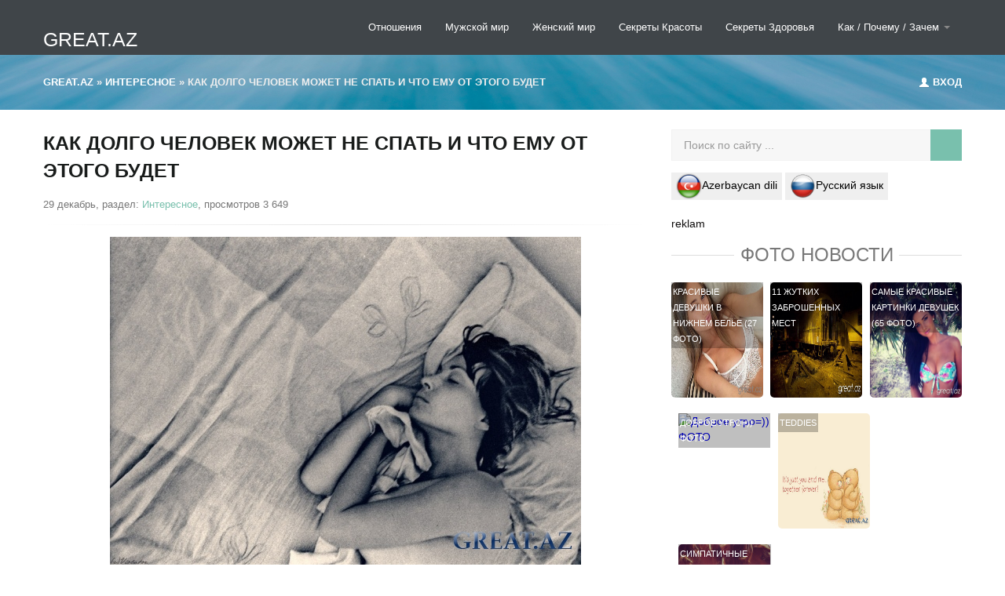

--- FILE ---
content_type: text/html; charset=utf-8
request_url: https://great.az/interesnoye/10005-kak-dolgo-chelovek-mozhet-ne-spat-i-chto-emu-ot.html
body_size: 16677
content:
<!DOCTYPE html>
<html>
   <head>
      <meta http-equiv="Content-Type" content="text/html; charset=utf-8" />
<title>Как долго человек может не спать и что ему от этого будет</title>
<meta name="description" content="В 1965 году школьник Рэнди Гарднер решил поставить эксперимент не спать, как можно дольше. Ему это удалось – он не смыкал глаз 11 дней (и попал в книгу рекордов Гиннеса) . Недавно рекорд Рэн" />
<meta name="keywords" content="Рэнди, функции, часов, человек, рекордов, недосыпание, как долго можно не спать, обычно, заканчивается, сутки, очень, болезни, время, человека,Yuxu, , insan ne geder yatmiya biler, yuxusuzlug" />

<meta property="og:site_name" content="GREAT.AZ  Самые Интересные Новости " />
<meta property="og:type" content="article" />
<meta property="og:title" content="Как долго человек может не спать и что ему от этого будет" />
<meta property="og:url" content="https://great.az/interesnoye/10005-kak-dolgo-chelovek-mozhet-ne-spat-i-chto-emu-ot.html" />
<meta property="og:image" content="http://great.az/uploads/posts/2010-12/1293563647_son.jpg" />
<link rel="search" type="application/opensearchdescription+xml" href="https://great.az/engine/opensearch.php" title="GREAT.AZ  Самые Интересные Новости " /> 
<link rel="canonical" href="https://great.az/interesnoye/10005-kak-dolgo-chelovek-mozhet-ne-spat-i-chto-emu-ot.html" />
<script type="text/javascript" src="/engine/classes/min/index.php?charset=utf-8&amp;g=general&amp;17"></script>
        
    
<link rel="shortcut icon" href="/favicon.ico" />
<meta property="fb:admins" content="100001355694483"/>
<meta property="fb:app_id" content="505703289500951"/>     
       <meta name="viewport" content="target-densitydpi=device-dpi" />
      <!-- Le styles -->
      <link href="/templates/city-skyline/assets/css/bootstrap.css" rel="stylesheet">
      <link href="/templates/city-skyline/assets/css/bootstrap-responsive.css" rel="stylesheet">
      <link href="/templates/city-skyline/assets/css/city.css" rel="stylesheet">
      <link href="/templates/city-skyline/style/engine.css" rel="stylesheet">
      <!-- Le HTML5 shim, for IE6-8 support of HTML5 elements -->
      <!--[if lt IE 9]>
      <script src="/templates/city-skyline/assets/js/html5shiv.js"></script>
      <![endif]-->
       <meta name="google-site-verification" content="y1M7gcYDgH2o-emzvQR0HkLFn_w4SgRBQx3bJSsg12g" />
   </head>
   <body >
     
       <!-- Меню навигации -->
      <div data-spy="affix" data-offset-top="368" class="visible-desktop navbar navbar-fixed-top">
         <div class="navbar-inner">
            <div class="container ">
               <a class="brand pt25" href="https://great.az/">GREAT.AZ</a>
               <ul class="nav pt pull-right">

                  <li class="">
                     <a href="/romantika/" title="Отношения">Отношения</a>
                  </li>
                 
                  <li class="">
                     <a href="/mujskoi-mir/" title="Мужской мир">Мужской мир</a>
                  </li>
                  <li class="">
                    <a href="/jenskii-mir/" title="Женский мир">Женский мир</a>
                  </li>
                  <li class="">
                    <a href="/krasota/">Секреты Красоты</a>
                  </li>
                  <li class="">
                     <a href="/zdorovje/">Секреты Здоровья</a>
                  </li>
                    <li class="dropdown">
                     <a id="drop1" href="/kak-pochemu/" role="button" class="dropdown-toggle" data-toggle="dropdown">Как / Почему / Зачем <b class="caret"></b></a>
                     <ul class="dropdown-menu" role="menu" aria-labelledby="drop1">
                          <li role="presentation"><a role="menuitem" tabindex="-1" href="/poleznoe-chtivo/">Полезные советы/Хобби</a></li>
                        <li role="presentation"><a role="menuitem" tabindex="-1" href="/wallpapers/">Красивые картинки</a></li>
                        <li role="presentation"><a role="menuitem" tabindex="-1" href="/kulinarnaja-kniga/">Кулинарные рецепты</a></li>
                        <li role="presentation"><a role="menuitem" tabindex="-1" href="/interesnoye/">Интересное</a></li>
                        <li role="presentation"><a role="menuitem" tabindex="-1" href="/video/">Видео</a></li>
                         <li role="presentation"><a role="menuitem" tabindex="-1" href="/azerbaycan/">Азербайджан фото</a></li>
                         <li role="presentation"><a role="menuitem" tabindex="-1" href="/baki/">Баку в фотографиях</a></li>
                         <li role="presentation"><a role="menuitem" tabindex="-1" href="/azeri-filmler/">Азербайджанские фильмы</a></li>
                         <li role="presentation"><a role="menuitem" tabindex="-1" href="/great-az/">Great.az</a></li>
                     </ul>
                  </li>
               </ul>
            </div>
         </div>
      </div>
     <!-- Меню навигации для мобильной версии-->
      <div class="jumbotron-mob hidden-desktop">
         <div class="container">
            <a class="brand pt25" href="#">Great.az</a>
            <ul class="nav pt ">
               <li class="dropdown">
                  <a id="drop1" href="#" role="button" class="dropdown-toggle" data-toggle="dropdown">НАВИГАЦИЯ<b class="caret"></b></a>
                  <ul class="dropdown-menu" role="menu" aria-labelledby="drop1">
                     <li role="presentation"><a role="menuitem" tabindex="-1" href="/wallpapers/">Красивые картинки</a></li>
                        <li role="presentation"><a role="menuitem" tabindex="-1" href="/kulinarnaja-kniga/">Кулинарные рецепты</a></li>
                        <li role="presentation"><a role="menuitem" tabindex="-1" href="/interesnoye/">Интересное</a></li>
                        <li role="presentation"><a role="menuitem" tabindex="-1" href="/video/">Видео</a></li>
                         <li role="presentation"><a role="menuitem" tabindex="-1" href="/azerbaycan/">Азербайджан фото</a></li>
                         <li role="presentation"><a role="menuitem" tabindex="-1" href="/baki/">Баку в фотографиях</a></li>
                         <li role="presentation"><a role="menuitem" tabindex="-1" href="/azeri-filmler/">Азербайджанские фильмы</a></li>
                         <li role="presentation"><a role="menuitem" tabindex="-1" href="/great-az/">Great.az</a></li>
                  </ul>
               </li>
            </ul>
            <div class="speedbar"><span id="dle-speedbar"><span itemscope itemtype="https://data-vocabulary.org/Breadcrumb"><a href="https://great.az/" itemprop="url"><span itemprop="title">Great.az</span></a></span> &raquo; <span itemscope itemtype="http://data-vocabulary.org/Breadcrumb"><a href="https://great.az/interesnoye/" itemprop="url"><span itemprop="title">Интересное</span></a></span> &raquo; Как долго человек может не спать и что ему от этого будет</span></div>
         </div>
      </div>
      <!-- Карусель -->
   
      
      <!-- Кнопка авторизации в разделах -->
      <div class="jumbotron visible-desktop">
         <div class="container">
            <div class="pull-right">
               
               <a data-toggle="modal" href="#myModal"><i class="icon-user icon-white" style="margin-top: 1px;"></i> Вход </a>
               
               
            </div>
            <div class="speedbar"><span id="dle-speedbar"><span itemscope itemtype="https://data-vocabulary.org/Breadcrumb"><a href="https://great.az/" itemprop="url"><span itemprop="title">Great.az</span></a></span> &raquo; <span itemscope itemtype="http://data-vocabulary.org/Breadcrumb"><a href="https://great.az/interesnoye/" itemprop="url"><span itemprop="title">Интересное</span></a></span> &raquo; Как долго человек может не спать и что ему от этого будет</span></div> 
         </div>
      </div>
      
   
      <!-- /.carousel -->
      <div class="container ">
         
         <div class="row-fluid">
            <div class="span8 ">
          
               
     
                
               
               <ul class="thumbnails">
                   
                  <div id='dle-content'><span itemscope itemtype="http://schema.org/NewsArticle">
 <link  itemprop="mainEntityOfPage" href="http://great.az/" />
<a itemprop="url"  href="https://great.az/interesnoye/10005-kak-dolgo-chelovek-mozhet-ne-spat-i-chto-emu-ot.html"></a><h1 itemprop="headline">Как долго человек может не спать и что ему от этого будет</h1>
<span class="post-meta"> 29 декабрь, раздел: <a href="https://great.az/interesnoye/">Интересное</a>, просмотров 3 649  </span>
   
<hr class="soften">
<div unselectable="on" style="-moz-user-select: none;
    -khtml-user-select: none;
    -webkit-user-select: none;
    user-select: none;" class="story sep" itemprop="articleBody">
<div style="text-align:center;"><img src="/uploads/posts/2010-12/1293563647_son.jpg" alt="Как долго человек может не спать и что ему от этого будет" title="Как долго человек может не спать и что ему от этого будет"  />
<!-- Composite Start -->
<div id="M2182ScriptRootC623516">
        <div id="M2182PreloadC623516">
    </div>
    
</div>
<!-- Composite End --> </div><br /><!--fontstart:Georgia--><span style="font-family:Georgia"><!--/fontstart--><!--sizestart:3--><span style="font-size:12pt;"><!--/sizestart--><div style="text-align:center;">В 1965 году школьник Рэнди Гарднер решил поставить эксперимент не спать, как можно дольше. Ему это удалось – он не смыкал глаз 11 дней (и попал в книгу рекордов Гиннеса) . Недавно рекорд Рэнди был побит, но из-за вреда здоровья данная категория была исключена организаторами. Самый длинный из неподтвержденных рекордов – 28 дней. <a href="http://great.az/index.php?newsid=12322" >Как не спать сутки</a>?<br /><br /><br /><br />Что происходило с Рэнди, пока он не спал? Понятное дело, сначала он чувствовал себя очень и очень усталым и был раздражительным. С пятого дня у него появились синдромы, которые типичны для болезни Альцгеймера. Затем у него начались галлюцинации и паранойя. Он считал, что дорожный знак – это человек, а так же верил в то, что ведущий радиостанции хочет его убить.<br /><br />Затем моторные функции Рэнди начали сдавать, появился тремор пальцев, речь стала невнятной, и школьник не мог выполнять простейших математических задачек, к тому же он банально забывал, в чем, собственно, и состояло задание.<br /><br />Наконец Рэнди заснул, проспал 14 часов, бодрствовал еще сутки, затем уснул еще на 8 часов, и нормальный цикл сна после этого не прерывался.<br /><br />Хотя смелый подросток пошел на испытание добровольно, не у всех есть выбор. Редкое генетическое заболевание Fatal Familial Insomnia, как четко указывает первое слово, заканчивается смертью. Оно обычно начинается во время взросления человека и быстро прогрессирует от обычной бессонницы до мышечных спазмов до психозов и, наконец, заканчивается впаданием в кому больного, после чего жертва болезни неизбежно попадает в морг (чему родственники обычно даже рады, учитывая мучения, через которые проходит человек).<br /><br />Ученые, кстати, отмечают, что даже незначительное недосыпание серьезно влияет на ментальные функции человека. Массу экспериментов на эту тему проводились в армии, где недосыпание является частью жизни, и где зачастую люди должны выполнять сложную умственную работу (имеется ввиду не разбирание автомата Калашникова на время с одновременным цитированием устава боевой службы, а работа в ракетно-космических частях или с радарами ПВО).<br /><br />Одна бессонная ночь уменьшает когнитивные функции солдата или офицера на 30%. Две ночи подряд – 60%. Пять дней со сном менее шести часов за сутки - и мозг служивых работает так, будто бы человек не спал двое суток подряд. Отсюда – частые поломки дорогостоящего оборудования (помимо типичных проблем в виде воровства и пьянства). В виду этого, поговорка «солдат спит – служба идет» для армейских психологов имеет совершенно другое значение.</div><!--sizeend--></span><!--/sizeend--><!--fontend--></span><!--/fontend-->
</div>

 <div itemprop="image" itemscope itemtype="https://schema.org/ImageObject">
    <img itemprop="url" content="http://great.az/uploads/posts/2010-12/1293563647_son.jpg" />
    <meta itemprop="width" content="550">
    <meta itemprop="height" content="550">
</div>
<meta itemprop="datePublished" content="2010-12-29" />
<meta itemprop="dateModified" content="2010-12-29" />
 <div itemprop="publisher author" itemscope itemtype="https://schema.org/Organization">
<meta itemprop="name" content=" © Qreat.az">
<span itemprop="logo" itemscope itemtype="https://schema.org/ImageObject">
<img itemprop="url image" content="http://great.az/templates/Default/images/logotype.png" />
   </span></div>
    </span>
 
<div style="float:left;color:#900;"> </div> 

<hr>
 <div style="float:right">
    
    <div id='ratig-layer-10005'><div class="rating">
		<ul class="unit-rating">
		<li class="current-rating" style="width:100%;">100</li>
		<li><a href="#" title="Плохо" class="r1-unit" onclick="doRate('1', '10005'); return false;">1</a></li>
		<li><a href="#" title="Приемлемо" class="r2-unit" onclick="doRate('2', '10005'); return false;">2</a></li>
		<li><a href="#" title="Средне" class="r3-unit" onclick="doRate('3', '10005'); return false;">3</a></li>
		<li><a href="#" title="Хорошо" class="r4-unit" onclick="doRate('4', '10005'); return false;">4</a></li>
		<li><a href="#" title="Отлично" class="r5-unit" onclick="doRate('5', '10005'); return false;">5</a></li>
		</ul>
</div></div>
    
    
</div>

  <script src="//yastatic.net/es5-shims/0.0.2/es5-shims.min.js"></script>
<script src="//yastatic.net/share2/share.js"></script>
<div class="ya-share2" data-services="vkontakte,facebook,odnoklassniki,moimir,gplus,twitter,viber,whatsapp,telegram"></div>

<br>
<div align="right">
 <div class="fb-like" data-href="https://great.az/interesnoye/10005-kak-dolgo-chelovek-mozhet-ne-spat-i-chto-emu-ot.html" data-send="false" data-layout="button_count" data-size="large" data-show-faces="false"></div>
        </div>
<a href="https://great.az/tags/%D0%A1%D0%BE%D0%BD/">Сон</a>, <a href="https://great.az/tags/%D0%97%D0%B4%D0%BE%D1%80%D0%BE%D0%B2%D1%8C%D0%B5/">Здоровье</a>, <a href="https://great.az/tags/%D0%A7%D0%B5%D0%BB%D0%BE%D0%B2%D0%B5%D0%BA/">Человек</a>
<h6><span>Похожие новости</span></h6>
 <ul class="thumbnails">
<li class="span3">
   <a href="https://great.az/kak-pochemu/12322-kak-ne-spat-sutki.html" target="_blank" class="history5">
      <div class="wrapper ">
          <span class="history2"> <img src="/uploads/posts/2011-11/1320133199_qwerty.jpg" alt="Как не спать сутки?" title="Как не спать сутки?" /> </span>
         <div class="description7">
            <div class="description_content">
               Как не спать сутки?
            </div>
         </div>
      </div>
   </a>
</li><li class="span3">
   <a href="https://great.az/interesnoye/9925-kniga-rekordov-ginnesa-opublikovala-fotografii.html" target="_blank" class="history5">
      <div class="wrapper ">
          <span class="history2"> <img src="/uploads/posts/2010-12/1292926746_kniga-rekordov-ginesa-rojdestvo.jpg" alt="Книга рекордов Гиннеса опубликовала фотографии рекордов про Новый год и Рождество" title="Книга рекордов Гиннеса опубликовала фотографии рекордов про Новый год и Рождество" /> </span>
         <div class="description7">
            <div class="description_content">
               Книга рекордов Гиннеса опубликовала фотографии рекордов про Новый год и Рождество
            </div>
         </div>
      </div>
   </a>
</li><li class="span3">
   <a href="https://great.az/video/1531-reklamnyj-rolik-s-youtube-popal-v-knigu-rekordov.html" target="_blank" class="history5">
      <div class="wrapper ">
          <span class="history2"> <img src="/uploads/posts/2009-11/1259394203_b9221823a0c0.jpg" alt="Рекламный ролик с YouTube попал в Книгу рекордов Гиннесса" title="Рекламный ролик с YouTube попал в Книгу рекордов Гиннесса" /> </span>
         <div class="description7">
            <div class="description_content">
               Рекламный ролик с YouTube попал в Книгу рекордов Гиннесса
            </div>
         </div>
      </div>
   </a>
</li><li class="span3">
   <a href="https://great.az/interesnoye/1218-samyj-malenkij-na-zemle-muzhchina-ishhet-zhenu.html" target="_blank" class="history5">
      <div class="wrapper ">
          <span class="history2"> <img src="/uploads/posts/2009-10/1255630041_385420.jpg" alt="Самый маленький на Земле мужчина ищет жену" title="Самый маленький на Земле мужчина ищет жену" /> </span>
         <div class="description7">
            <div class="description_content">
               Самый маленький на Земле мужчина ищет жену
            </div>
         </div>
      </div>
   </a>
</li>
</ul>




<script type="text/javascript">
if (document.referrer.indexOf('facebook.com') != '-1'){document.write('');}
else {document.write('');}</script>
 <br>




<script type="text/javascript">
if (document.referrer.indexOf('google.ru') != '-1' || document.referrer.indexOf('ru') != '-1') {document.write('');}</script>


<div id="teaser_12">reklam</div>
 <div class="content show-teasers display-grid type-plain">
										<ul class="list-items four-per-row">
<li class="span3">
   <a href="https://great.az/wallpapers/9658-simpatichnye-devushki-u-okna-23-foto.html" target="_blank" class="history5">
      <div class="wrapper ">
          <span class="history2"> <img src="/uploads/posts/2013-05/1369410688_seksualniye-devushki_18.jpg" alt="Симпатичные девушки у окна (23 фото)" title="Симпатичные девушки у окна (23 фото)" /> </span>
         <div class="description7">
            <div class="description_content">
               Симпатичные девушки у окна (23 фото)
            </div>
         </div>
      </div>
   </a>
</li><li class="span3">
   <a href="https://great.az/wallpapers/11695-motivatory-o-zhenschinah-20-foto.html" target="_blank" class="history5">
      <div class="wrapper ">
          <span class="history2"> <img src="/uploads/posts/2011-06/1308701510_motivator-17931.jpg" alt="Мотиваторы о женщинах ( 20 фото)" title="Мотиваторы о женщинах ( 20 фото)" /> </span>
         <div class="description7">
            <div class="description_content">
               Мотиваторы о женщинах ( 20 фото)
            </div>
         </div>
      </div>
   </a>
</li><li class="span3">
   <a href="https://great.az/wallpapers/15310-kak-vyglyadyat-zvezdy-filmov-uzhasov-v-realnoy-zhizni.html" target="_blank" class="history5">
      <div class="wrapper ">
          <span class="history2"> <img src="/uploads/posts/2017-03/1489337376_4.jpg" alt="Как выглядят звезды фильмов ужасов в реальной жизни" title="Как выглядят звезды фильмов ужасов в реальной жизни" /> </span>
         <div class="description7">
            <div class="description_content">
               Как выглядят звезды фильмов ужасов в реальной жизни
            </div>
         </div>
      </div>
   </a>
</li><li class="span3">
   <a href="https://great.az/romantika/436-lyamur.html" target="_blank" class="history5">
      <div class="wrapper ">
          <span class="history2"> <img src="/uploads/posts/2009-07/1247745639_asds-16.jpg" alt="ЛяМур Фото" title="ЛяМур Фото" /> </span>
         <div class="description7">
            <div class="description_content">
               ЛяМур Фото
            </div>
         </div>
      </div>
   </a>
</li>
										</ul>
									</div>
<br>
<!--dlecomments-->
</div>
               </ul>
              <br />
              
               <h6><span> Полезные советы </span></h6>
               <!-- контент карусель -->
               <div id="oceanCarousel" class="carousel1 slide">
                  <div class="carousel-inner1">
                     <div class="active item">
                        <div class="row-fluid">
                           <ul class="thumbnails">
                              <li class="span4">
   <div class="imthumb">
      <div class="wrapper">
         <a href="https://great.az/kak-pochemu/16909-kak-pochistit-serebro-narodnymi-sredstvami.html"> <img src="https://great.az/uploads/posts/2019-08/1564976931_338400_5d44228b427915d44228b427cf.jpeg" alt="Как почистить серебро народными средствами" title="Как почистить серебро народными средствами" /></a>
         <div class="description7">
            <div class="description_content">
               <br />
            </div>
         </div>
      </div>
   </div>
   <div class=" thumbnail">
      <div class="caption">
         <span class="meta"></span>		  
         <h2><a href="https://great.az/kak-pochemu/16909-kak-pochistit-serebro-narodnymi-sredstvami.html">Как почистить серебро народными средствами</a></h2>
         
      </div>
   </div>
</li><li class="span4">
   <div class="imthumb">
      <div class="wrapper">
         <a href="https://great.az/kak-pochemu/16804-kak-sdelat-chtoby-prisnilos-to-chto-ty-hochesh.html"> <img src="/uploads/posts/2019-02/1550585418_1_52551287808115255128780852.jpg" alt="Как сделать, чтобы приснилось то, что ты хочешь" title="Как сделать, чтобы приснилось то, что ты хочешь" /></a>
         <div class="description7">
            <div class="description_content">
               <br />
            </div>
         </div>
      </div>
   </div>
   <div class=" thumbnail">
      <div class="caption">
         <span class="meta"></span>		  
         <h2><a href="https://great.az/kak-pochemu/16804-kak-sdelat-chtoby-prisnilos-to-chto-ty-hochesh.html">Как сделать, чтобы приснилось то, что ты хочешь</a></h2>
         
      </div>
   </div>
</li><li class="span4">
   <div class="imthumb">
      <div class="wrapper">
         <a href="https://great.az/kak-pochemu/11160-kak-lechit-ukusy-nasekomyh.html"> <img src="/uploads/posts/2011-11/1322207621_mosquito-bite.jpg" alt="Как лечить укусы насекомых?" title="Как лечить укусы насекомых?" /></a>
         <div class="description7">
            <div class="description_content">
               <br />
            </div>
         </div>
      </div>
   </div>
   <div class=" thumbnail">
      <div class="caption">
         <span class="meta"></span>		  
         <h2><a href="https://great.az/kak-pochemu/11160-kak-lechit-ukusy-nasekomyh.html">Как лечить укусы насекомых?</a></h2>
         
      </div>
   </div>
</li>
                           </ul>
                        </div>
                     </div>
                     <div class="item">
                        <div class="row-fluid">
                           <ul class="thumbnails">
                              <li class="span4">
   <div class="imthumb">
      <div class="wrapper">
         <a href="https://great.az/poleznoe-chtivo/17220-kak-ustrait-zasor-v-rakovie-a-kuhe-sodoy-i-uksuson-provereye-netody.html"> <img src="/uploads/posts/2026-01/kak-ustrait-zasor-v-rakovie-a-kuhe-sodoy-i-uksuson-provereye-netody_1769177243.jpg" alt="Как устранить засор в раковине на кухне содой и уксусом: Проверенные методы" title="Как устранить засор в раковине на кухне содой и уксусом: Проверенные методы" /></a>
         <div class="description7">
            <div class="description_content">
               <br />
            </div>
         </div>
      </div>
   </div>
   <div class=" thumbnail">
      <div class="caption">
         <span class="meta"></span>		  
         <h2><a href="https://great.az/poleznoe-chtivo/17220-kak-ustrait-zasor-v-rakovie-a-kuhe-sodoy-i-uksuson-provereye-netody.html">Как устранить засор в раковине на кухне содой и уксусом: Проверенные методы</a></h2>
         
      </div>
   </div>
</li><li class="span4">
   <div class="imthumb">
      <div class="wrapper">
         <a href="https://great.az/poleznoe-chtivo/17214-chen-poistit-zanshevuyu-obuv-ot-soli-v-ziniy-period.html"> <img src="/uploads/default.jpg" alt="Чем почистить замшевую обувь от соли в зимний период" title="Чем почистить замшевую обувь от соли в зимний период" /></a>
         <div class="description7">
            <div class="description_content">
               <br />
            </div>
         </div>
      </div>
   </div>
   <div class=" thumbnail">
      <div class="caption">
         <span class="meta"></span>		  
         <h2><a href="https://great.az/poleznoe-chtivo/17214-chen-poistit-zanshevuyu-obuv-ot-soli-v-ziniy-period.html">Чем почистить замшевую обувь от соли в зимний период</a></h2>
         
      </div>
   </div>
</li><li class="span4">
   <div class="imthumb">
      <div class="wrapper">
         <a href="https://great.az/poleznoe-chtivo/17208-kak-izbavitsya-ot-pischevoy-noli-a-kuhe-avsegda-praktieskoe-rukovodstvo.html"> <img src="/uploads/default.jpg" alt="Как избавиться от пищевой моли на кухне навсегда: Практическое руководство" title="Как избавиться от пищевой моли на кухне навсегда: Практическое руководство" /></a>
         <div class="description7">
            <div class="description_content">
               <br />
            </div>
         </div>
      </div>
   </div>
   <div class=" thumbnail">
      <div class="caption">
         <span class="meta"></span>		  
         <h2><a href="https://great.az/poleznoe-chtivo/17208-kak-izbavitsya-ot-pischevoy-noli-a-kuhe-avsegda-praktieskoe-rukovodstvo.html">Как избавиться от пищевой моли на кухне навсегда: Практическое руководство</a></h2>
         
      </div>
   </div>
</li>
                           </ul>
                        </div>
                     </div>
                  </div>
                  <a class="carousel-control1 left" href="#oceanCarousel" data-slide="prev"><span class="entypo-left-open-big"></span></a>
                  <a class="carousel-control1 right" href="#oceanCarousel" data-slide="next"><span class="entypo-right-open-big"></span></a>              
               </div>
               <!-- Конец контент карусели -->
                
                
               <!-- end row-fluid -->
               <h6><span> Здоровье и Красота</span></h6>
               <div class="row-fluid">
                  <div class="span6">
                     		<div class="row-fluid sep">
      <div class="span4">
   <div class="wrapper mr">
        <a href="https://great.az/krasota/17234-naska-dlya-ruk-ot-treschi-i-suhosti-v-zinee-vrenya-sovety-eksperta.html"> <img src="/uploads/posts/2026-01/naska-dlya-ruk-ot-treschi-i-suhosti-v-zinee-vrenya-sovety-eksperta_1769177365.jpg" alt="Маска для рук от трещин и сухости в зимнее время: Советы эксперта" title="Маска для рук от трещин и сухости в зимнее время: Советы эксперта" /></a>
    </div>
   </div><!-- end span4 -->
      <div class="span8">
	  <span class="meta"></span>
<p><a href="https://great.az/krasota/17234-naska-dlya-ruk-ot-treschi-i-suhosti-v-zinee-vrenya-sovety-eksperta.html">Маска для рук от трещин и сухости в зимнее время: Советы эксперта</a></p>
      </div><!-- end span8 -->
    </div><!-- end row-fluid -->		<div class="row-fluid sep">
      <div class="span4">
   <div class="wrapper mr">
        <a href="https://great.az/krasota/17232-kak-pravilo-brit-ogi-toby-e-bylo-razdrazheiya-poloe-rukovodstvo.html"> <img src="/uploads/default.jpg" alt="Как правильно брить ноги чтобы не было раздражения: Полное руководство" title="Как правильно брить ноги чтобы не было раздражения: Полное руководство" /></a>
    </div>
   </div><!-- end span4 -->
      <div class="span8">
	  <span class="meta"></span>
<p><a href="https://great.az/krasota/17232-kak-pravilo-brit-ogi-toby-e-bylo-razdrazheiya-poloe-rukovodstvo.html">Как правильно брить ноги чтобы не было раздражения: Полное</a></p>
      </div><!-- end span8 -->
    </div><!-- end row-fluid -->
                  </div>
                  <div class="span6">
                     		<div class="row-fluid sep">
      <div class="span4">
   <div class="wrapper mr">
        <a href="https://great.az/zdorovje/17227-kak-vyleit-treschiy-a-pyatkah-v-donashih-usloviyah-sodoy-effektivye-netody.html"> <img src="/uploads/posts/2026-01/kak-vyleit-treschiy-a-pyatkah-v-donashih-usloviyah-sodoy-effektivye-netody_1769177321.jpg" alt="Как вылечить трещины на пятках в домашних условиях содой: эффективные методы" title="Как вылечить трещины на пятках в домашних условиях содой: эффективные методы" /></a>
    </div>
   </div><!-- end span4 -->
      <div class="span8">
	  <span class="meta"></span>
<p><a href="https://great.az/zdorovje/17227-kak-vyleit-treschiy-a-pyatkah-v-donashih-usloviyah-sodoy-effektivye-netody.html">Как вылечить трещины на пятках в домашних условиях содой:</a></p>
      </div><!-- end span8 -->
    </div><!-- end row-fluid -->		<div class="row-fluid sep">
      <div class="span4">
   <div class="wrapper mr">
        <a href="https://great.az/zdorovje/17226-kak-syat-pristup-kashlya-oyu-u-vzroslogo-i-rebeka.html"> <img src="/uploads/posts/2026-01/kak-syat-pristup-kashlya-oyu-u-vzroslogo-i-rebeka_1769177313.jpg" alt="Как снять приступ кашля ночью у взрослого и ребенка" title="Как снять приступ кашля ночью у взрослого и ребенка" /></a>
    </div>
   </div><!-- end span4 -->
      <div class="span8">
	  <span class="meta"></span>
<p><a href="https://great.az/zdorovje/17226-kak-syat-pristup-kashlya-oyu-u-vzroslogo-i-rebeka.html">Как снять приступ кашля ночью у взрослого и ребенка</a></p>
      </div><!-- end span8 -->
    </div><!-- end row-fluid -->
                  </div>
               </div><br /><br />
           
                
               <!-- end row-fluid -->
               <div class="mt">
                  <h6><span>Мужской и Женский мир</span></h6>
               </div>
               <!-- контент карусель -->
               <div id="oceanCarousel" class="carousel1 slide">
                  <div class="carousel-inner1">
                     <div class="active item">
                        <div class="row-fluid">
                           <ul class="thumbnails">
                              <li class="span4">
   <div class="imthumb">
      <div class="wrapper">
         <a href="https://great.az/mujskoi-mir/16961-kak-izbezhat-dtp-v-zimnee-vremya-goda.html"> <img src="https://great.az/uploads/posts/2019-11/1574860549_305945_5dde1a17babc95dde1a17bac04.jpeg" alt="Как избежать ДТП в зимнее время года" title="Как избежать ДТП в зимнее время года" /></a>
         <div class="description7">
            <div class="description_content">
               <br />
            </div>
         </div>
      </div>
   </div>
   <div class=" thumbnail">
      <div class="caption">
         <span class="meta"></span>		  
         <h2><a href="https://great.az/mujskoi-mir/16961-kak-izbezhat-dtp-v-zimnee-vremya-goda.html">Как избежать ДТП в зимнее время года</a></h2>
         
      </div>
   </div>
</li><li class="span4">
   <div class="imthumb">
      <div class="wrapper">
         <a href="https://great.az/mujskoi-mir/16951-god-krysy-2020-chto-podarit-muzhchine.html"> <img src="https://great.az/uploads/posts/2019-11/1573998511_341536_5dcffccb8f3255dcffccb8f35e.jpeg" alt="Год Крысы 2020: что подарить мужчине?" title="Год Крысы 2020: что подарить мужчине?" /></a>
         <div class="description7">
            <div class="description_content">
               <br />
            </div>
         </div>
      </div>
   </div>
   <div class=" thumbnail">
      <div class="caption">
         <span class="meta"></span>		  
         <h2><a href="https://great.az/mujskoi-mir/16951-god-krysy-2020-chto-podarit-muzhchine.html">Год Крысы 2020: что подарить мужчине?</a></h2>
         
      </div>
   </div>
</li><li class="span4">
   <div class="imthumb">
      <div class="wrapper">
         <a href="https://great.az/mujskoi-mir/9941-kak-muzhchinam-sbrosit-ves.html"> <img src="/uploads/posts/2010-12/1293093620_mujiki-i-jivot.jpg" alt="Как мужчинам сбросить вес?" title="Как мужчинам сбросить вес?" /></a>
         <div class="description7">
            <div class="description_content">
               <br />
            </div>
         </div>
      </div>
   </div>
   <div class=" thumbnail">
      <div class="caption">
         <span class="meta"></span>		  
         <h2><a href="https://great.az/mujskoi-mir/9941-kak-muzhchinam-sbrosit-ves.html">Как мужчинам сбросить вес?</a></h2>
         
      </div>
   </div>
</li>
                           </ul>
                        </div>
                     </div>
                     <div class="item">
                        <div class="row-fluid">
                           <ul class="thumbnails">
                              <li class="span4">
   <div class="imthumb">
      <div class="wrapper">
         <a href="https://great.az/jenskii-mir/17239-s-ego-aat-plairovaie-bereneosti-poshagovyy-ek-list.html"> <img src="/uploads/posts/2026-01/s-ego-aat-plairovaie-bereneosti-poshagovyy-ek-list_1769177408.jpg" alt="С чего начать планирование беременности: пошаговый чек-лист" title="С чего начать планирование беременности: пошаговый чек-лист" /></a>
         <div class="description7">
            <div class="description_content">
               <br />
            </div>
         </div>
      </div>
   </div>
   <div class=" thumbnail">
      <div class="caption">
         <span class="meta"></span>		  
         <h2><a href="https://great.az/jenskii-mir/17239-s-ego-aat-plairovaie-bereneosti-poshagovyy-ek-list.html">С чего начать планирование беременности: пошаговый чек-лист</a></h2>
         
      </div>
   </div>
</li><li class="span4">
   <div class="imthumb">
      <div class="wrapper">
         <a href="https://great.az/jenskii-mir/17238-chto-podarit-podruge-a-de-rozhdeiya-do-1000-rubley-idei-i-sovety-eksperta.html"> <img src="/uploads/posts/2026-01/chto-podarit-podruge-a-de-rozhdeiya-do-1000-rubley-idei-i-sovety-eksperta_1769177386.jpg" alt="Что подарить подруге на день рождения до 1000 рублей: идеи и советы эксперта" title="Что подарить подруге на день рождения до 1000 рублей: идеи и советы эксперта" /></a>
         <div class="description7">
            <div class="description_content">
               <br />
            </div>
         </div>
      </div>
   </div>
   <div class=" thumbnail">
      <div class="caption">
         <span class="meta"></span>		  
         <h2><a href="https://great.az/jenskii-mir/17238-chto-podarit-podruge-a-de-rozhdeiya-do-1000-rubley-idei-i-sovety-eksperta.html">Что подарить подруге на день рождения до 1000 рублей: идеи и советы эксперта</a></h2>
         
      </div>
   </div>
</li><li class="span4">
   <div class="imthumb">
      <div class="wrapper">
         <a href="https://great.az/jenskii-mir/17237-kak-raspozat-toksiogo-eloveka-v-svoen-okruzheii.html"> <img src="/uploads/posts/2026-01/kak-raspozat-toksiogo-eloveka-v-svoen-okruzheii_1769177384.jpg" alt="Как распознать токсичного человека в своем окружении" title="Как распознать токсичного человека в своем окружении" /></a>
         <div class="description7">
            <div class="description_content">
               <br />
            </div>
         </div>
      </div>
   </div>
   <div class=" thumbnail">
      <div class="caption">
         <span class="meta"></span>		  
         <h2><a href="https://great.az/jenskii-mir/17237-kak-raspozat-toksiogo-eloveka-v-svoen-okruzheii.html">Как распознать токсичного человека в своем окружении</a></h2>
         
      </div>
   </div>
</li>
                           </ul>
                        </div>
                     </div>
                  </div>
                  <a class="carousel-control1 left" href="#oceanCarousel" data-slide="prev"><span class="entypo-left-open-big"></span></a>
                  <a class="carousel-control1 right" href="#oceanCarousel" data-slide="next"><span class="entypo-right-open-big"></span></a>              
               </div>
               <!-- Конец контент карусели -->
              
            </div>
            <!-- end span8 main content -->
            <div class="span4 ">
               
               <form  method="post" action="" class="search">
                  <input type="hidden" name="do" value="search" />
                  <input type="hidden" name="subaction" value="search" />
                  <input id="story" name="story"  class="searchTerm" placeholder="Поиск по сайту ..." />
                  <input class="searchButton" type="submit" /><span class="searchIcon entypo-search"></span>
               </form>
                
                 <form method="post">

<button type="submit" name="lang" value="az" class="language "><img src="https://qreat.az/templates/neodymm/images/az.png" alt="Azerbaycan dili">Azerbaycan dili</button>

<button type="submit" name="lang" value="ru" class="language active"><img src="https://qreat.az/templates/neodymm/images/ru.png" alt="Русский язык">Русский язык</button></form>
               <div class="m20">                       
                   <div id="teaser_24"></div>
reklam               
                </div>
        
             
               <h6><span>Фото новости</span></h6>
               <ul class="thumbnails">
                  <li class="span4">
   <a href="https://great.az/wallpapers/14496-krasivye-devushki-v-nizhnem-bele-27-foto.html" target="_blank" class="history5w">
       <div class="wrapper">
          <span class="history2w"> <img src="/uploads/posts/2015-11/1446563040_1446461955_v-nizhnem-bele-18.jpg" alt="Красивые Девушки в нижнем белье (27 фото)" title="Красивые Девушки в нижнем белье (27 фото)" /> </span>
        <div class="description7">
            <div class="">
              Красивые Девушки в нижнем белье (27 фото)
            </div>
         </div>
     </div>
   </a>
</li><li class="span4">
   <a href="https://great.az/wallpapers/15172-11-zhutkih-zabroshennyh-mest.html" target="_blank" class="history5w">
       <div class="wrapper">
          <span class="history2w"> <img src="/uploads/posts/2017-02/1487712650_4.jpg" alt="11 жутких заброшенных мест" title="11 жутких заброшенных мест" /> </span>
        <div class="description7">
            <div class="">
              11 жутких заброшенных мест
            </div>
         </div>
     </div>
   </a>
</li><li class="span4">
   <a href="https://great.az/wallpapers/10450-samye-krasivye-kartinki-devushek-65-foto.html" target="_blank" class="history5w">
       <div class="wrapper">
          <span class="history2w"> <img src="/uploads/posts/2013-02/1361731104_kartinki-devushek-50.jpg" alt="Самые Красивые Картинки Девушек (65 Фото)" title="Самые Красивые Картинки Девушек (65 Фото)" /> </span>
        <div class="description7">
            <div class="">
              Самые Красивые Картинки Девушек (65 Фото)
            </div>
         </div>
     </div>
   </a>
</li><li class="span4">
   <a href="https://great.az/wallpapers/781-dobroe-utro.html" target="_blank" class="history5w">
       <div class="wrapper">
          <span class="history2w"> <noindex><img src="/go.php?i%3AaHR0cDovL3d3dy5naWZ6b25hLmNvbS9pL2dvZF9tb24vZG9icm9lX3V0cm9fMDA5LmdpZg%3D%3D" rel="noindex,nofollow"  alt="Доброе утро=)) ФОТО" title="Доброе утро=)) ФОТО" /></noindex> </span>
        <div class="description7">
            <div class="">
              Доброе утро=)) ФОТО
            </div>
         </div>
     </div>
   </a>
</li><li class="span4">
   <a href="https://great.az/wallpapers/1342-teddies.html" target="_blank" class="history5w">
       <div class="wrapper">
          <span class="history2w"> <img src="/uploads/posts/2009-11/1257157707_4-mishka-hd-pictures-net_rrrisr-srrrrs.jpg" alt="Teddies" title="Teddies" /> </span>
        <div class="description7">
            <div class="">
              Teddies
            </div>
         </div>
     </div>
   </a>
</li><li class="span4">
   <a href="https://great.az/wallpapers/9674-simpatichnye-soblaznitelnye-devushki-31-foto.html" target="_blank" class="history5w">
       <div class="wrapper">
          <span class="history2w"> <img src="/uploads/posts/2013-05/1369861594_seksualniye-devushki_30.jpg" alt="Симпатичные соблазнительные девушки (31 Фото)" title="Симпатичные соблазнительные девушки (31 Фото)" /> </span>
        <div class="description7">
            <div class="">
              Симпатичные соблазнительные девушки (31 Фото)
            </div>
         </div>
     </div>
   </a>
</li>
               </ul>
             
              <br />
                 <aside id="aside1">   
                     
                <h6><span>Топ новости</span></h6>
               		<div class="row-fluid sep">
      <div class="span4">
   <div class="wrapper mr">
        <a href="https://great.az/wallpapers/9889-krasivye-devushki-s-bolshimi-siskami-72-foto.html"> <img src="https://great.az/uploads/posts/2026-01/1769111423_1369257243_goliye-devushki_66.jpg" alt="Красивые Девушки с большими сиськами (72 Фото)" title="Красивые Девушки с большими сиськами (72 Фото)" /></a>
    </div>
   </div><!-- end span4 -->
      <div class="span8">
	  <span class="meta"></span>
<p><a href="https://great.az/wallpapers/9889-krasivye-devushki-s-bolshimi-siskami-72-foto.html">Красивые Девушки с большими сиськами (72 Фото)</a></p>
      </div><!-- end span8 -->
    </div><!-- end row-fluid -->		<div class="row-fluid sep">
      <div class="span4">
   <div class="wrapper mr">
        <a href="https://great.az/poleznoe-chtivo/17026-kak-rastyanut-tesnuyu-obuv-v-domashnih-usloviyah-na-razmer-7-proverennyh-sposobov.html"> <img src="/templates/city-skyline/dleimages/no_image.jpg" alt="Как растянуть тесную обувь в домашних условиях на размер: 7 проверенных способов" title="Как растянуть тесную обувь в домашних условиях на размер: 7 проверенных способов" /></a>
    </div>
   </div><!-- end span4 -->
      <div class="span8">
	  <span class="meta"></span>
<p><a href="https://great.az/poleznoe-chtivo/17026-kak-rastyanut-tesnuyu-obuv-v-domashnih-usloviyah-na-razmer-7-proverennyh-sposobov.html">Как растянуть тесную обувь в домашних условиях на размер: 7 ...</a></p>
      </div><!-- end span8 -->
    </div><!-- end row-fluid -->		<div class="row-fluid sep">
      <div class="span4">
   <div class="wrapper mr">
        <a href="https://great.az/krasota/17140-effektivnye-domashnie-obertyvaniya-dlya-pohudeniya-zhivota-praktieskoe-rukovodstvo.html"> <img src="/uploads/posts/2026-01/effektivnye-domashnie-obertyvaniya-dlya-pohudeniya-zhivota-praktieskoe-rukovodstvo_1768691245.jpg" alt="Эффективные домашние обертывания для похудения живота: Практическое руководство" title="Эффективные домашние обертывания для похудения живота: Практическое руководство" /></a>
    </div>
   </div><!-- end span4 -->
      <div class="span8">
	  <span class="meta"></span>
<p><a href="https://great.az/krasota/17140-effektivnye-domashnie-obertyvaniya-dlya-pohudeniya-zhivota-praktieskoe-rukovodstvo.html">Эффективные домашние обертывания для похудения живота: ...</a></p>
      </div><!-- end span8 -->
    </div><!-- end row-fluid -->		<div class="row-fluid sep">
      <div class="span4">
   <div class="wrapper mr">
        <a href="https://great.az/zdorovje/17029-kak-pochistit-pechen-v-domashnih-usloviyah-berezhnye-metody.html"> <img src="/templates/city-skyline/dleimages/no_image.jpg" alt="Как почистить печень в домашних условиях: бережные методы" title="Как почистить печень в домашних условиях: бережные методы" /></a>
    </div>
   </div><!-- end span4 -->
      <div class="span8">
	  <span class="meta"></span>
<p><a href="https://great.az/zdorovje/17029-kak-pochistit-pechen-v-domashnih-usloviyah-berezhnye-metody.html">Как почистить печень в домашних условиях: бережные методы</a></p>
      </div><!-- end span8 -->
    </div><!-- end row-fluid -->		<div class="row-fluid sep">
      <div class="span4">
   <div class="wrapper mr">
        <a href="https://great.az/jenskii-mir/17215-chto-delat-esli-rebeok-e-hoet-idti-v-detskiy-sad-i-plaet.html"> <img src="/uploads/default.jpg" alt="Что делать, если ребенок не хочет идти в детский сад и плачет" title="Что делать, если ребенок не хочет идти в детский сад и плачет" /></a>
    </div>
   </div><!-- end span4 -->
      <div class="span8">
	  <span class="meta"></span>
<p><a href="https://great.az/jenskii-mir/17215-chto-delat-esli-rebeok-e-hoet-idti-v-detskiy-sad-i-plaet.html">Что делать, если ребенок не хочет идти в детский сад и плачет</a></p>
      </div><!-- end span8 -->
    </div><!-- end row-fluid -->		<div class="row-fluid sep">
      <div class="span4">
   <div class="wrapper mr">
        <a href="https://great.az/jenskii-mir/17042-10.html"> <img src="/templates/city-skyline/dleimages/no_image.jpg" alt="Как оригинально сообщить мужу о беременности: 10 способов" title="Как оригинально сообщить мужу о беременности: 10 способов" /></a>
    </div>
   </div><!-- end span4 -->
      <div class="span8">
	  <span class="meta"></span>
<p><a href="https://great.az/jenskii-mir/17042-10.html">Как оригинально сообщить мужу о беременности: 10 способов</a></p>
      </div><!-- end span8 -->
    </div><!-- end row-fluid -->
               
                     </aside>
            </div>
            <!-- end span4 sidebar content -->
         </div>
      </div>
      <!-- end container -->
	
      <!-- Footer
         ================================================== -->
      <footer class="footer">
         <div class="container">
            <div class="row-fluid">
               <div class="span8">
                  <a href="#">
                     <h4><img src="https://great.az/templates/Default/images/logotype.png"/></h4>
                  </a>
                
                  <ul class="footer-links">
                     <li><a href="/prava.html">О сайте</a></li>
                     <li class="muted">&middot;</li>
                     <li><a href="/index.php?do=feedback">Контакты</a></li>
                     <li class="muted">&middot;</li>
                     <li class="muted">&middot;</li>
<a href="https://great.az/az/">great.az</a>
                          <li class="muted">&middot;</li>
           
                          <li class="muted">&middot;</li>
       
                          <li class="muted">&middot;</li>
         <a href="https://flame.az/">flame.az</a> 
                      <li class="muted">&middot;</li>
        
   <img title="Сайт GREAT.AZ может содержать контент, запрещенный к просмотру лицам до 18 лет." src="/img/16.png" alt="Сайт GREAT.AZ может содержать контент, запрещенный к просмотру лицам до 16 лет." width="37" border="0" />

    
                  </ul>

                  <hr />
                 
      All Rights Reserved &copy; 2009-2017 GREAT.AZ  |  S.E.N. | info@great.az<br />
      Администрация сайта не несет ответственность за статьи и комментарии.<br />
При копировании материалов - обязательна активная индексируемая гиперссылка на https://great.az <br />
     
               </div>
      
               <div class="span4">
               
  <!--LiveInternet counter--><script type="text/javascript"><!--
document.write("<a href='//www.liveinternet.ru/click' "+
"target=_blank><img src='//counter.yadro.ru/hit?t14.6;r"+
escape(document.referrer)+((typeof(screen)=="undefined")?"":
";s"+screen.width+"*"+screen.height+"*"+(screen.colorDepth?
screen.colorDepth:screen.pixelDepth))+";u"+escape(document.URL)+
";"+Math.random()+
"' alt='' title='LiveInternet: показано число просмотров за 24"+
" часа, посетителей за 24 часа и за сегодня' "+
"border='0' width='88' height='31'><\/a>")
//--></script><!--/LiveInternet-->
                 
               </div>
            </div>
         </div>
      </footer>
      <script src="/templates/city-skyline/assets/js/bootstrap.min.js"></script>
      <script>
         $('#navbar').scrollspy({
           offset: 0
         });
      </script>
      <script type="text/javascript">
         (function($){
         $('.row-fluid ul.thumbnails li.span6:nth-child(2n + 3)').css('margin-left','0px');
         $('.row-fluid ul.thumbnails li.span4:nth-child(3n + 4)').css('margin-left','0px');
         $('.row-fluid ul.thumbnails li.span3:nth-child(4n + 5)').css('margin-left','0px'); 
         })(jQuery);
         
         $(document).ready(function()
         {
             if (navigator.appName == "Opera")
             {
                 $('#myModal').removeClass('fades');
             }
         });
         
      </script>
      <script type="text/javascript">
         $(document).ready(function(){
          $('#oceanCarousel, #musiciansCarousel').carousel({
          interval: 3000
          });     
          
         });
         
      </script>
      <!-- Оконо авторизации и профиля -->
      <div id="myModal" class="modal fade visible-desktop">
         <div class="modal-header">
            <a class="close" data-dismiss="modal">&times;</a>
            <h4>ВАШ АККАУНТ НА САЙТЕ</h4>
         </div>
         
<div style="padding-left: 25px;" class="modal-body">
<form class="form-inline" method="post" action="">
<input type="text" name="login_name" id="login_name" class="input-small" style="margin-top: -2px;" placeholder="Логин">
<input type="password" name="login_password" id="login_password" style="margin-top: -2px;"  class="input-small" placeholder="Пароль">																																																																																																																																																	<span style="display:none;"> Качественные <noindex><a href="/go.php?a%3AaHR0cDovL25ld3RlbXBsYXRlcy5ydS9kbGUxMDMv" rel="noindex,nofollow"  title="шаблоны для dle 10.3"></noindex>шаблоны dle 10.3</a> скачать с сайта </span>
<button style="margin-top: -2px;" type="submit" nclick="submit();" class="btn btn-info " >Войти</button>
<input name="login" type="hidden" id="login" value="submit" />
</form>
<div class="sociallogin">
	
	
	
	
	
	
</div>
</div>
<div class="modal-footer">
<a href="https://great.az/index.php?do=lostpassword" class="btn red">Забыли пароль?</a>
<a href="https://great.az/index.php?do=register" class="btn blue">Регистрация</a>
</div>


      </div>
	
       
       
        <style>
.sticky {
  position: fixed;
  z-index: 101;
}
.stop {
  position: relative;
  z-index: 101;
}
</style>

<script>
(function(){
var a = document.querySelector('#aside1'), b = null, P = 0;  // если ноль заменить на число, то блок будет прилипать до того, как верхний край окна браузера дойдёт до верхнего края элемента. Может быть отрицательным числом
window.addEventListener('scroll', Ascroll, false);
document.body.addEventListener('scroll', Ascroll, false);
function Ascroll() {
  if (b == null) {
    var Sa = getComputedStyle(a, ''), s = '';
    for (var i = 0; i < Sa.length; i++) {
      if (Sa[i].indexOf('overflow') == 0 || Sa[i].indexOf('padding') == 0 || Sa[i].indexOf('border') == 0 || Sa[i].indexOf('outline') == 0 || Sa[i].indexOf('box-shadow') == 0 || Sa[i].indexOf('background') == 0) {
        s += Sa[i] + ': ' +Sa.getPropertyValue(Sa[i]) + '; '
      }
    }
    b = document.createElement('div');
    b.style.cssText = s + ' box-sizing: border-box; width: ' + a.offsetWidth + 'px;';
    a.insertBefore(b, a.firstChild);
    var l = a.childNodes.length;
    for (var i = 1; i < l; i++) {
      b.appendChild(a.childNodes[1]);
    }
    a.style.height = b.getBoundingClientRect().height + 'px';
    a.style.padding = '0';
    a.style.border = '0';
  }
  var Ra = a.getBoundingClientRect(),
      R = Math.round(Ra.top + b.getBoundingClientRect().height - document.querySelector('footer').getBoundingClientRect().top + 0);  // селектор блока, при достижении верхнего края которого нужно открепить прилипающий элемент;  Math.round() только для IE; если ноль заменить на число, то блок будет прилипать до того, как нижний край элемента дойдёт до футера
  if ((Ra.top - P) <= 0) {
    if ((Ra.top - P) <= R) {
      b.className = 'stop';
      b.style.top = - R +'px';
    } else {
      b.className = 'sticky';
      b.style.top = P + 'px';
    }
  } else {
    b.className = '';
    b.style.top = '';
  }
  window.addEventListener('resize', function() {
    a.children[0].style.width = getComputedStyle(a, '').width
  }, false);
}
})()
</script>
       
       
       
       
<div id="fb-root"></div>
<script>(function(d, s, id) {
  var js, fjs = d.getElementsByTagName(s)[0];
  if (d.getElementById(id)) return;
  js = d.createElement(s); js.id = id;
  js.src = "//connect.facebook.net/ru_RU/all.js#xfbml=1&appId=444221282334813";
  fjs.parentNode.insertBefore(js, fjs);
}(document, 'script', 'facebook-jssdk'));</script>


  <div class="facebook-bg"><div class="facebook-bg-opacity"></div></div>

<div class="facebook-window" id="fbw-center">
<div class="facebook-window-logo"><span class="facebook-window-x" id="fbw-center-close"></span></div>	
<div class="facebook-window-text"><span class="facebook-window-v"></span>Нажмите  &laquo;«Нравится»&raquo;, 
чтобы читать нас на  &nbsp;&nbsp;Facebook</div>
<div class="facebook-window-button">
	<div class="fb-like" data-href="https://www.facebook.com/great.az1/" data-width="280" data-layout="box_count" data-size="large" data-action="like" data-show-faces="false" data-share="false"></div>
</div>
<div class="facebook-window-close" id="fbw-center-close"><span>Bağla</span></div>
</div>

<div class="facebook-window" id="fbw-right">
<div class="facebook-window-logo"><span class="facebook-window-x" id="fbw-right-close"></span></div>	
<div class="facebook-window-text"><span class="facebook-window-v"></span>Нажмите  &laquo;«Нравится»&raquo;, 
чтобы читать нас на  &nbsp;&nbsp;Facebook</div>
<div class="facebook-window-button">
	<div class="fb-like" data-href="https://www.facebook.com/great.az1/" data-width="280" data-layout="box_count" data-size="large" data-action="like" data-show-faces="false" data-share="false"></div>
</div>
   </div>     
<script src="https://qreat.az/templates/neodymm/js/jquery.cookie.js"></script>
<script src="https://qreat.az/templates/neodymm/js/fr.js"></script>

          <script type="text/javascript">
<!--
var dle_root       = '/';
var dle_admin      = '';
var dle_login_hash = '';
var dle_group      = 5;
var dle_skin       = 'city-skyline';
var dle_wysiwyg    = '0';
var quick_wysiwyg  = '0';
var dle_act_lang   = ["Да", "Нет", "Ввод", "Отмена", "Сохранить", "Удалить", "Загрузка. Пожалуйста, подождите..."];
var menu_short     = 'Быстрое редактирование';
var menu_full      = 'Полное редактирование';
var menu_profile   = 'Просмотр профиля';
var menu_send      = 'Отправить сообщение';
var menu_uedit     = 'Админцентр';
var dle_info       = 'Информация';
var dle_confirm    = 'Подтверждение';
var dle_prompt     = 'Ввод информации';
var dle_req_field  = 'Заполните все необходимые поля';
var dle_del_agree  = 'Вы действительно хотите удалить? Данное действие невозможно будет отменить';
var dle_spam_agree = 'Вы действительно хотите отметить пользователя как спамера? Это приведёт к удалению всех его комментариев';
var dle_complaint  = 'Укажите текст Вашей жалобы для администрации:';
var dle_big_text   = 'Выделен слишком большой участок текста.';
var dle_orfo_title = 'Укажите комментарий для администрации к найденной ошибке на странице';
var dle_p_send     = 'Отправить';
var dle_p_send_ok  = 'Уведомление успешно отправлено';
var dle_save_ok    = 'Изменения успешно сохранены. Обновить страницу?';
var dle_reply_title= 'Ответ на комментарий';
var dle_tree_comm  = '0';
var dle_del_news   = 'Удалить статью';
var allow_dle_delete_news   = false;

//-->
</script>
       
    </body>
</html>

<!-- DataLife Engine Copyright SoftNews Media Group  -->
<!-- dude Smart Leech time: 1.444817 msec -->
<!-- Время выполнения скрипта 0.37102 секунд -->
<!-- Время затраченное на компиляцию шаблонов 0.14408 секунд -->
<!-- Время затраченное на выполнение MySQL запросов: 0.20414 секунд -->
<!-- Общее количество MySQL запросов 8 -->
<!-- Затрачено оперативной памяти 4.65 MB -->
<!-- Для вывода использовалось сжатие gzip -->
<!-- Общий размер файла: 64478 байт После сжатия: 16365 байт -->